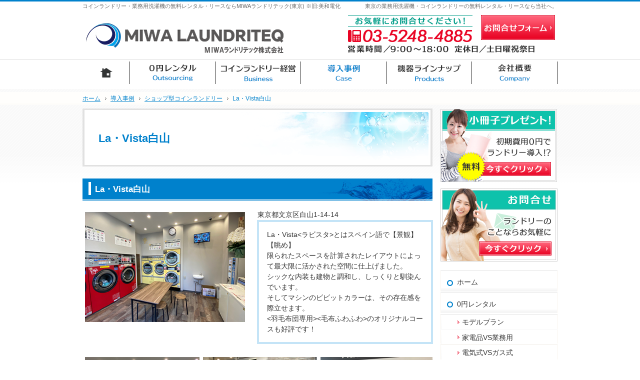

--- FILE ---
content_type: text/html
request_url: https://www.coinlaundry-miwa.com/30case/3010shop/3010shop48.html
body_size: 11884
content:
<?xml version="1.0" encoding="utf-8"?>
<!DOCTYPE html PUBLIC "-//W3C//DTD XHTML 1.0 Transitional//EN" "http://www.w3.org/TR/xhtml1/DTD/xhtml1-transitional.dtd">
<html xmlns="http://www.w3.org/1999/xhtml" lang="ja" xml:lang="ja">
<head>
<meta http-equiv="Content-Type" content="text/html; charset=UTF-8" />
<title>La・Vista白山：導入事例：ショップ型コインランドリー｜業務用洗濯機・コインランドリーの無料レンタル・リースならMIWAランドリテック(東京) ※旧:美和電化</title>
<meta name="description" content="La・Vista白山：導入事例：ショップ型コインランドリー&laquo;コインランドリー機器サービスのMIWAランドリテック（旧:美和電化）では、東京都周辺でコインランドリーの経営を考えている方に、業務用洗濯機・乾燥機の販売・修理、経営指導を行っております。コインランドリーに関わることなど何でもお気軽にご相談ください。" />
<meta name="keywords" content="業務用洗濯機,コインランドリー,無料レンタル,リース" />
<meta name="format-detection" content="telephone=no" />
<meta name="viewport" content="width=device-width,initial-scale=1" />
<meta http-equiv="Content-Style-Type" content="text/css" />
<meta http-equiv="Content-Script-Type" content="text/javascript" />
<link rel="stylesheet" href="https://www.coinlaundry-miwa.com/style.css" />
<link rel="stylesheet" href="https://www.coinlaundry-miwa.com/print.css" media="print" />
<link rel="prev" href="https://www.coinlaundry-miwa.com/30case/3010shop/3010shop47.html" title="コインランドリーアウル" />
<link rel="next" href="https://www.coinlaundry-miwa.com/30case/3010shop/3010shop49.html" title="コインランドリー山口ハウス" />
<script type="text/javascript" src="https://www.coinlaundry-miwa.com/js/jquery.js"></script>
<script type="text/javascript" src="https://www.coinlaundry-miwa.com/js/shared.js"></script>
</head>
<body id="e-3010shop48" class="p-entry p-30case p-3010shop">
<div id="top" class="wrap">
<div id="header">
<h1>La・Vista白山</h1>
<p>東京の業務用洗濯機・コインランドリーの無料レンタル・リースなら当社へ。</p>
<h2>コインランドリー・業務用洗濯機の無料レンタル・リースならMIWAランドリテック(東京) ※旧:美和電化</h2>
<p><a href="https://www.coinlaundry-miwa.com/" rel="home"><img src="https://www.coinlaundry-miwa.com/header_logo.png" alt="MIWAランドリテック（旧:美和電化） | 業務用洗濯機・コインランドリーの無料レンタル・リース" /></a></p>
</div>
<div id="main">
<div class="article" id="a-3010shop48">
<h3>La・Vista白山</h3>
<div class="content">
<p><span class="grid2"><span><img src="/images/3010shop48_01.png" alt="La・Vista白山<br />
" /></span><span>東京都文京区白山1-14-14<br />
<span class="linebox">La・Vista<ラビスタ>とはスペイン語で【景観】【眺め】<br />
限られたスペースを計算されたレイアウトによって最大限に活かされた空間に仕上げました。<br />
シックな内装も建物と調和し、しっくりと馴染んでいます。<br />
そしてマシンのビビットカラーは、その存在感を際立せます。<br />
<羽毛布団専用><毛布ふわふわ>のオリジナルコースも好評です！<br />
</span></span></span></p>

<p class="typebox3">
<span><img src="/images/3010shop48_02.png" alt="La・Vista白山" /></span>
<span><img src="/images/3010shop48_03.png" alt="La・Vista白山" /></span>
<span><img src="/images/3010shop48_04.png" alt="La・Vista白山" /></span>
</p>
</div>
</div>
<div class="article np">
<h3>お気軽にお問合せください！</h3>
<div class="content">
<p class="contact" id="contact">
<a href="https://www.coinlaundry-miwa.com/contactssl.html"><img src="https://www.coinlaundry-miwa.com/images/contact.png" alt="お問合せ・ご相談" /></a>
</p>
</div>
</div>
</div>
<div id="side">
<ul>
<li><a href="https://www.coinlaundry-miwa.com/contactssl2.html"><img src="https://www.coinlaundry-miwa.com/images/pickup1.png" alt="小冊子プレゼント" /></a></li>
<li><a href="https://www.coinlaundry-miwa.com/contactssl.html"><img src="https://www.coinlaundry-miwa.com/images/pickup2.png" alt="お問合せはこちら" /></a></li>
</ul>
<div class="nav" id="menu">
<ul>
<li><a href="https://www.coinlaundry-miwa.com/" rel="home">ホーム</a></li>
<li><a href="https://www.coinlaundry-miwa.com/10outsourcing/">0円レンタル</a>
<ul>
<li><a href="https://www.coinlaundry-miwa.com/1010smallrentalmodel/">モデルプラン</a></li>
<li><a href="https://www.coinlaundry-miwa.com/1020versus1/">家電品VS業務用</a></li>
<li><a href="https://www.coinlaundry-miwa.com/1030versus2/">電気式VSガス式</a></li>
<li><a href="https://www.coinlaundry-miwa.com/1035rental/">こんなところにおススメ</a></li>
<li><a href="https://www.coinlaundry-miwa.com/1040rental/">レンタル向け機器</a></li>
<li><a href="https://www.coinlaundry-miwa.com/1050rental_lease_1/">レンタルとリースの違い</a></li>
<li><a href="https://www.coinlaundry-miwa.com/1051partner/">ビジネスパートナーシップ店募集</a></li>
<li><a href="https://www.coinlaundry-miwa.com/1052teigaku/">定額レンタルシステム</a></li>
</ul>
</li>
<li><a href="https://www.coinlaundry-miwa.com/20business/">コインランドリー経営</a>
<ul>
<li><a href="https://www.coinlaundry-miwa.com/2010merit/">メリット</a></li>
<li><a href="https://www.coinlaundry-miwa.com/2020opening/">出店までの流れ</a></li>
<li><a href="https://www.coinlaundry-miwa.com/2030modelplan/">モデルプラン</a></li>
<li><a href="https://www.coinlaundry-miwa.com/2040edge/">MIWAの優位性</a></li>
<li><a href="https://www.coinlaundry-miwa.com/2050evolve/">進化するコインランドリー</a></li>
<li><a href="https://www.coinlaundry-miwa.com/2060managiment/">コインランドリー管理システム</a></li>
<li><a href="https://www.coinlaundry-miwa.com/2065hiketsu/">コインランドリー成功の秘訣</a></li>
<li><a href="https://www.coinlaundry-miwa.com/2070design/">コインランドリーをDesignする</a></li>
<li><a href="https://www.coinlaundry-miwa.com/2075hoken/">安心のコインランドリー</a></li>
<li><a href="https://www.coinlaundry-miwa.com/2080change/">コインランドリー・オーナーチェンジ</a></li>
<li><a href="https://www.coinlaundry-miwa.com/2090good/">投資型コインランドリー</a></li>
</ul>
</li>
<li><a href="https://www.coinlaundry-miwa.com/30case/">導入事例</a>
<ul>
<li><a href="https://www.coinlaundry-miwa.com/3010shop/">ショップ型コインランドリー</a></li>
<li><a href="https://www.coinlaundry-miwa.com/3020indoor/">インドア型コインランドリー</a></li>
<li><a href="https://www.coinlaundry-miwa.com/commercial/">業務用洗濯設備</a></li>
</ul>
</li>
<li><a href="https://www.coinlaundry-miwa.com/40products/">機器ラインナップ</a>
<ul>
<li><a href="https://www.coinlaundry-miwa.com/4010coinlaundry/">コインランドリー機器</a></li>
<li><a href="https://www.coinlaundry-miwa.com/4020item/">関連アイテム</a></li>
<li><a href="https://www.coinlaundry-miwa.com/4030/">使用方法を動画でご案内　</a></li>
</ul>
</li>
<li><a href="https://www.coinlaundry-miwa.com/45yorozu/">コインランドリー知恵袋</a></li>
<li><a href="https://www.coinlaundry-miwa.com/70company/">会社概要</a></li>
<li><a href="https://www.coinlaundry-miwa.com/contactssl2.html">小冊子プレゼント</a></li>
<li><a href="https://www.coinlaundry-miwa.com/contactssl.html">お問合せ・ご相談</a></li>
<li><a href="https://www.coinlaundry-miwa.com/80whatsnew/">お知らせ一覧</a></li>
<li><a href="https://www.coinlaundry-miwa.com/85link/">関連リンク</a></li>
<li><a href="https://www.coinlaundry-miwa.com/90privacy/">個人情報の取り扱い</a></li>
<li><a href="https://www.coinlaundry-miwa.com/95copyright/">著作権・免責事項</a></li>
<li><a href="https://www.coinlaundry-miwa.com/archives.html">サイトマップ</a></li>
</ul>
</div>
<ul>
<li><a href="https://www.facebook.com/miwacoinlaundry/?modal=admin_todo_tour" target="_blank" rel="noopener nofollow"><img src="https://www.coinlaundry-miwa.com/images/banner1.png" alt="Facebook" /></a></li>
<li><a href="https://twitter.com/miwadenka" target="_blank" rel="noopener nofollow"><img src="https://www.coinlaundry-miwa.com/images/banner2.png" alt="twitter" /></a></li>
<li><a href="https://www.instagram.com/miwadenka/" target="_blank" rel="noopener nofollow"><img src="https://www.coinlaundry-miwa.com/images/banner3.png" alt="Instagram" /></a></li>
</ul></div>
</div>
<div id="gnav">
<p class="wrap">
<span class="info"><a href="#info">連絡先</a></span>
<span class="form"><a href="https://www.coinlaundry-miwa.com/contactssl.html">お問合せフォーム</a></span>
</p>
<div class="nav" id="global"><dl class="wrap"><dt id="navbtn"><a href="https://www.coinlaundry-miwa.com/contactssl.html">お問合せ</a></dt>
<dd><ul>
<li class="list-1"><a href="https://www.coinlaundry-miwa.com/" rel="home"><span>ホーム</span></a></li>
<li class="list-2"><a href="https://www.coinlaundry-miwa.com/10outsourcing/"><span>0円レンタル</span></a></li>
<li class="list-3"><a href="https://www.coinlaundry-miwa.com/20business/"><span>コインランドリー経営</span></a></li>
<li class="list-4"><a href="https://www.coinlaundry-miwa.com/30case/"><span>導入事例</span></a></li>
<li class="list-5"><a href="https://www.coinlaundry-miwa.com/40products/"><span>機器ラインナップ</span></a></li>
<li class="list-6"><a href="https://www.coinlaundry-miwa.com/70company/"><span>会社概要</span></a></li>
</ul></dd>
</dl></div>
<div class="nav" id="topicpath"><ol class="wrap">
<li><a href="https://www.coinlaundry-miwa.com/" rel="home"><span>ホーム</span></a></li><li><a href="https://www.coinlaundry-miwa.com/30case/"><span>導入事例</span></a></li><li><a href="https://www.coinlaundry-miwa.com/3010shop/"><span>ショップ型コインランドリー</span></a></li><li><span>La・Vista白山</span></li>
</ol></div>
</div>
<div id="footer">
<div id="info" class="wrap">
<dl>
<dt><span id="sitename">MIWAランドリテック（旧:美和電化）</span></dt>
<dd>
<div>
<p>
<span>お電話でのお問合せはこちら</span>
<span><a href="tel:0352484885" onclick="ga('send','event','click','tel-tap');"><span>03-5248-4885</span></a></span>
</p>
<p>
<span>営業時間／<span>9：00～18：00</span></span><span>定休日／日曜祝祭日</span>
</p>
</div>
<a href="https://www.coinlaundry-miwa.com/contactssl.html" class="btn-form">お問合せフォーム</a>
</dd>
</dl>
<a href="https://www.coinlaundry-miwa.com/" rel="home"><img src="https://www.coinlaundry-miwa.com/footer_banner.png" alt="コインランドリーのエキスパート、業務用洗濯機・コインランドリーの無料レンタル・リースならMIWAランドリテック(東京) ※旧:美和電化におまかせ" /></a>
<h3>多彩なランドリーシステム、<a href="https://www.coinlaundry-miwa.com/" rel="home">業務用洗濯機・コインランドリーの無料レンタル・リースならMIWAランドリテック(東京) ※旧:美和電化</a>で決まり！</h3>
<p id="copyright">Copyright(C)2005-2026 MIWAランドリテック（旧:美和電化） All Rights Reserved.</p>
</div>
</div>
<!-- Google tag (gtag.js) -->
<script async src="https://www.googletagmanager.com/gtag/js?id=G-7B3916DBQN"></script>
<script>
  window.dataLayer = window.dataLayer || [];
  function gtag(){dataLayer.push(arguments);}
  gtag('js', new Date());

  gtag('config', 'G-7B3916DBQN');
</script></body>
</html>

--- FILE ---
content_type: text/css
request_url: https://www.coinlaundry-miwa.com/style.css
body_size: 6560
content:
@charset "utf-8";
@import url(css/responsive/shared.css);
#mv_prev,#mv_next{display:block;position:absolute;top:50%;overflow:hidden;cursor:pointer;width:30px;height:30px;z-index:3;background-position:center center;background-repeat:no-repeat;margin-top:-12px;}
#mv_prev{left:0;background-image:url("images/design/prev.png");}
#mv_next{right:0;background-image:url("images/design/next.png");}
#mv{width:100%;overflow:hidden;position:relative;padding:0;margin:0 auto;}
#view{overflow:hidden;margin:0;width:100%;}
#view li{width:100%;float:left;clear:none;position:relative;overflow:hidden;margin:0;background-position:center center;background-repeat:no-repeat;}
#view li h3,#view li p{position:absolute;left:100%;top:0;}
#view li h3:before{border:0;content:none;}
#view li img{margin:0 auto;width:100%;max-width:950px;}
#paging{overflow:hidden;line-height:0;margin:0;position:absolute;bottom:8px;left:0;width:100%;}
#paging li{display:inline-block;margin:0 6px;cursor:pointer;overflow:hidden;position:relative;width:8px;height:8px;background:#a1cbea;border-radius:50%;}
#paging li span{display:block;position:absolute;left:100%;top:0;}
#paging li.active{background:#0066b1;}#paging li img{margin:8px;}
#paging li.active:before,#paging li.active:after{content:"";position:absolute;width:100%;height:100%;}
#paging li.active:before{left:0;top:0;}#paging li.active:after{right:0;bottom:0;}
#view li.list1{background-image:url("images/mv_wide1_bg.png");}
#view li.list2{background-image:url("images/mv_wide2_bg.png");}
body>.wrap{padding-top:178px;}body#index>.wrap{padding-top:0;}#index #header{min-height:178px;}
#gnav{top:120px;}
#global,#global ul{background:url("images/design/global.png") repeat-x;}
#global ul{padding:3px 0 2px 0;}
#global li{width:18%;}#global li:first-child{width:10%;}
#global li a,#global li span{height:45px;position:relative;}
#global li a::after,#global li:first-child a::before{content:url("images/design/gnav_line.png");width:1px;height:45px;position:absolute;right:0;top:0;}
#global li:first-child a:before{right:auto;left:0;}
#global li span{background:url("images/design/nav_1.png") center bottom no-repeat;background-size:100% 200%;max-width:171px;margin:0 auto;}
#global li.list-2 span{background-image:url("images/design/nav_2.png");}
#global li.list-3 span{background-image:url("images/design/nav_3.png");}
#global li.list-4 span{background-image:url("images/design/nav_4.png");}
#global li.list-5 span{background-image:url("images/design/nav_5.png");}
#global li.list-6 span{background-image:url("images/design/nav_6.png");}
.p-10outsourcing #global ul li.list-2 a span,.p-20business #global ul li.list-3 a span,.p-30case #global ul li.list-4 a span,.p-40products #global ul li.list-5 a span,.p-70company #global ul li.list-6 a span,#index #global li.list-1 span,#global li a:hover span{background-position:center 0;}
#topicpath{margin-top:7px;}

@media only screen and (max-width:970px){
body>.wrap,body#index>.wrap{padding-top:178px;}#index #header{min-height:0;}
}
@media only screen and (max-width:720px){
body>.wrap,body#index>.wrap{padding-top:132px;}
#global{background:none;}
#gnav>p>a,#gnav>p>span{right:60px;}
#gnav>p>span.form{width:0;height:0;z-index:2;}
#gnav>p>span.info{z-index:3;}
#gnav>p.wrap{margin:0;}
#topicpath{margin-top:14px;}
}
@media only screen and (max-width:500px){
body>.wrap,body#index>.wrap{padding-top:75px;}
#gnav>p>a,#gnav>p>span{right:44px;}
#topicpath{margin-top:0;}
}

#topicpath{margin-top:14px;}
}
@media only screen and (max-width:500px){
body>.wrap,body#index>.wrap{padding-top:75px;}
#gnav>p>a,#gnav>p>span{right:44px;}
#topicpath{margin-top:0;}
}

#header h2, #header p{padding-top:2px; color:#666666;}
#gnav > p a {background:url("images/design/nav_contact.png") no-repeat scroll 0 -50px; height:50px; width:148px;}
#gnav > p > a, #gnav > p > span {top:-86px;}
h3::before, .h3::before, #news > dl > dt::before {border-left:5px solid #fff;}
h3, .h3, #news > dl > dt {background:#0081cc url("images/design/hl.png") no-repeat scroll right bottom; padding: 12px 0 12px 25px;}
h4::before, .h4::before {border-color:#0ec2ab;}
h4::after, .h4::after {background:none; border:0 none; width:4px; z-index:2;}
h4, .h4 {border-bottom:1px solid #d0d0d0; border-top:1px solid #d0d0d0;}
h5::before, .h5::before {border-left:4px solid #9edcf8;}
h5, .h5 {border-bottom:1px solid #d0d0d0;}
h5, .h5, h6, .h6 {color:#333333;}
h6, .h6 {border-left:4px solid #666666;}
th, td, button, input, select, textarea {border:1px solid #d0d0d0;}
th {background:#eaf7fe;}
button, input[type="button"], input[type="reset"], input[type="submit"] {background:#e90525;}
#news > dl {border:none; }
#news > dl > dd > span {color:#029c9c;}
#menu {border-bottom:1px solid #e3e3e3;}
#menu li {border-top:1px solid #e3e3e3;}
#menu li a {background:#fff url("images/design/menu_bg.png") no-repeat -700px bottom;}
#menu li a:hover {background-color:#fff;background-position: 0 top;}
#menu li li:first-child {border-top:1px solid #e3e3e3;}
#menu li li a{background:#fff url("images/design/menu2_bg.png") no-repeat -700px bottom;}
#menu li li a:hover {background-color:#fff; background-position:0 top;}
#up a {width:45px; height:45px;}
#header {background:#e1e1e1;}
h1, #gnav, #gnav a {color:#0081cc;}
#gnav>p>span{top:-90px;}
#gnav>p a{background-position:0 -50px; width:148px; height:50px;}
.linebox{border:3px double #88c9ef; background:#fff;}
.mark{background:#fefebd;}
.pnav li{margin-bottom:5px;border:2px solid #b1d4e8;border-width:2px;}
.pnav li>span,.pnav li a{background:#0081cc;color:#fff;}

@media only screen and (max-width:970px) {
#gnav .wrap {margin:0 2%;}
#gnav #global .wrap {margin:0;}
#gnav > p > span.info a {background:url("images/design/telephone.png") repeat scroll 0 0; height:42px; width:42px;}
#menu::before {background:#0081cc; color:#fff;}
#info>dl{background:#0081cc; border-bottom:3px solid #b1d4e8;}
}

@media only screen and (max-width:720px) {
#global {top: -90px;}
#gnav > p a, #navbtn a {background:url("images/design/mail.png") no-repeat scroll center center; border-radius:5px; height:42px; width:42px;}
#gnav > p a:hover {background-position:center center;}
#gnav > p > span.info {right:55px;}
}

@media only screen and (max-width: 500px) {
#gnav {top:75px;}
#gnav > p.wrap {margin: 0;}
#gnav > p > a, #global, #gnav > p > span {right:1px; top:-75px;}
#gnav > p a, #navbtn a, #gnav > p > span.info {border-radius:0 0 5px 5px;}
#gnav > p > span.info {right:44px;}
#menu li li a {padding:1.5em 0 1.5em 42px;}
#menu li li a::before {top:1.6em;}
}

[class*="typebox"].t-l>li{text-align: left;}